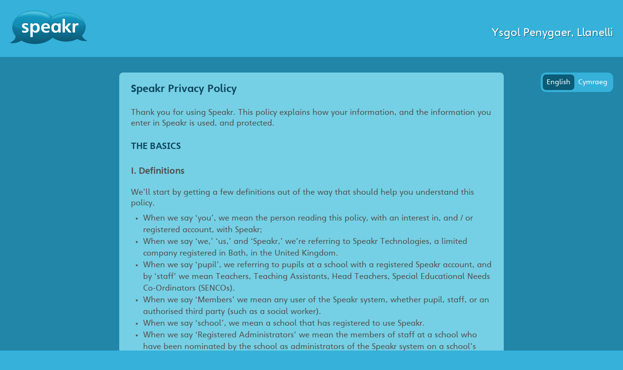

--- FILE ---
content_type: text/html; charset=utf-8
request_url: https://6692190.speakr.co.uk/support/privacy
body_size: 5752
content:
<!DOCTYPE html>
<!-- paulirish.com/2008/conditional-stylesheets-vs-css-hacks-answer-neither/ -->
<!--[if lt IE 7 ]> <html class="ie ie6" lang="en"> <![endif]-->
<!--[if IE 7 ]> <html class="ie ie7" lang="en"> <![endif]-->
<!--[if IE 8 ]> <html class="ie ie8" lang="en"> <![endif]-->
<!--[if IE 9 ]> <html class="ie ie9" lang="en"> <![endif]-->
<!--[if (gt IE 9)|!(IE)]> <!--> <html lang="en"> <![endif]-->
<head>
<meta charset='utf-8'>
<meta content='width=device-width, initial-scale=1.0' name='viewport'>
<title>

Speakr
</title>
<link rel="stylesheet" href="/assets/auth-269479532b5e81d5d5fb26dd99abe1c04b70d8627b6d8bc29f09ebb8f3c22438.css" />
<script src="/assets/auth-694092be6589a99aa995c7617458441ed933efb781316767705e51eef8588987.js"></script>
<meta name="csrf-param" content="authenticity_token" />
<meta name="csrf-token" content="hUcTm1r9jM11-PBEZguhFvn_Yfk2haYdEEt7anReQg2u77tLOCyRQlSIy5_JkQe1MU5I5XagcxqPR30ln8-BIQ" />

<!--[if !IE]>
<!-->
<script>
  if (/*@cc_on!@*/false) {
      document.documentElement.className+=' ie ie10';
  }
</script>
<![endif]-->
</head>
<body class='context-login'>
<div class='site-wrapper'>
<div class='header-main no-navigation container-fluid'>
<a class='logo' href='#'>
<img src="/assets/logo-519b9ddd3a1f6eea6411833d9a07ad752b6aa3f2689dae15b3652ba954445879.png" />
</a>
<aside class='current-auth-school'>
Ysgol Penygaer, Llanelli
</aside>
<p></p>
</div>
<section class='container-fluid'>
<ul class='language-select pull-right'>
<li>
<a class="language-links active" href="/switch_locale?ignore_referer=false&amp;locale=en">English</a>
</li>
<li>
<a class="language-links " href="/switch_locale?ignore_referer=false&amp;locale=cy">Cymraeg</a>
</li>

</ul>
<div class='row-fluid'>
<div class='span8 centered'>
<div class='block text-block'>
<h1>Speakr Privacy Policy</h1>
<p>Thank you for using Speakr. This policy explains how your information, and the information you enter in Speakr is used, and protected.</p>
<h2>THE BASICS</h2>
<h3>1. Definitions</h3>
<p>We’ll start by getting a few definitions out of the way that should help you understand this policy.</p>
<ul>
<li>When we say ‘you’, we mean the person reading this policy, with an interest in, and / or registered account, with Speakr;</li>
<li>When we say ‘we,’ ‘us,’ and ‘Speakr,’ we’re referring to Speakr Technologies, a limited company registered in Bath, in the United Kingdom.</li>
<li>When we say ‘pupil’, we referring to pupils at a school with a registered Speakr account, and by ‘staff’ we mean Teachers, Teaching Assistants, Head Teachers, Special Educational Needs Co-Ordinators (SENCOs).</li>
<li>When we say ‘Members’ we mean any user of the Speakr system, whether pupil, staff, or an authorised third party (such as a social worker).</li>
<li>When we say ‘school’, we mean a school that has registered to use Speakr.</li>
<li>When we say ‘Registered Administrators’ we mean the members of staff at a school who have been nominated by the school as administrators of the Speakr system on a school’s behalf, or who have acted on the school’s behalf to set up the school’s Speakr access.</li>
</ul>
<p>We provide an online platform that make it easy for pupils to articulate how they feel at school, and help staff to see which pupils need a little help (the ‘Services’). We offer the Services on our website http://speakr.co.uk. In the course of providing the Services, we may collect Personal Information, which means information about staff at a school - derived from email addresses registered with Speakr, but we never collect or share personally identifiable information about pupils. Schools may share personally identifiable details about their pupils, subject to, and in order to comply with, their own policies.</p>
<h3>2. Changes</h3>
<p>If there are any changes to this Privacy Policy, we’ll post them on the Website and send them to the last email address you gave us. Any changes will be effective as of the date we post on the Website or send the email (or whichever date is later). You may object to any changes within 20 days after they’re posted on our Website or sent to you, in which case none of the proposed changes will be effective with respect to information that we’ve already collected from you, but will apply only to information we collect in the future. We won't treat information of any open account differently from any other open account. If you object to changes in our Privacy Policy, we’ll have to terminate your account. That said, if we ever changed our Privacy Policy to expand our rights to use or disclose Personal Information for marketing purposes, you‘d be able to opt out without termination.</p>
<h3>3. Effective Date</h3>
<p>This Privacy Policy is effective with respect to any data that we’ve collected, or collect, about and/or from you, from the date your school signed up to the Speakr service.</p>
<h3>4. Questions</h3>
<p>If you have any questions or comments, please use our contact form to get in touch. You may also contact us by postal mail at:</p>
<p>
Speakr Technologies Ltd<br />
Privacy Department<br />
Carpenter House<br />
Broad Quay<br />
Bath<br />
BA1 1UD
</p>
<h2>YOUR INFORMATION</h2>
<h3>5. Information we collect</h3>
<ol>
<li><strong>Information You Provide to Us:</strong> When a member of school staff registers a school to use the Services, communicate with our customer service team, send us an email, or post on our blog, you’re giving us information that we collect. That information may include your IP address, name, physical address, email address, phone number, billing details, and other details like gender, occupation, and other demographic information. By giving us this information, you consent to your information being collected, used, disclosed, and stored by us, only as described in our Privacy Policy and; following the launch of the paid Speakr service in September 2013 – in our Terms of Use.</li>
<li><strong>School / Class / Group Information:</strong> When you add a School, Class, or Group, we have knowledge of this.</li>
<li><strong>Pupil and Staff Information:</strong> We have theoretical access to the names and Speakr entries of Pupils, and interactions between Staff and Pupils – these are secured behind layers of physical and technical protection, and encrypted both on our servers and in transit between our servers and the school’s system. We promise never to access this data unless to diagnose and resolve a technical fault, and will never share it unless specifically requested by the school, the pupil or staff member who entered it, or by formal legal request in the relevant legal jurisdiction.</li>
<li><strong>Information from your Use of the Service:</strong> We may get information about how and when Pupils and Staff use the Services. This information may include IP address, time, date, browser used, and actions taken by Pupils and Staff within the application.</li>
<li><strong>Cookies:</strong> Cookies are strings of code that tell a website owner when you use the website, your browser type and version, operating system, and other similar information. We use third party services (such as Google Analytics) to gather anonymised data about the usage of Speakr services (browser details – like the version of Internet Explorer, Safari, Chrome, or Firefox used – are particularly important to help us ensure that we’re offering the best experience across as many browser types as possible). You may turn off cookies that have been placed on your computer by following the instructions on your browser, but if you block our cookies, it may be more difficult (and maybe impossible) to use the Services.</li>
<li><strong>Information from Other Sources:</strong> We may get more information about Staff (but never Pupils), like name, age, and participation in social media websites, by searching the Internet or querying third parties (we refer to that information as Supplemental Information). We only collect data that’s publicly available or provided by a third party according to its terms of use.</li>
</ol>
<h3>6. Use and Disclosure of your Personal Information</h3>
<p>We may use and disclose your Personal Information only as follows:</p>
<ol>
<li>To promote use of our Services. For example, if you leave your Personal Information when you visit our Website and don’t sign up for any of the Services, we may send you an email asking whether you want to sign up.</li>
<li>To bill and collect money owed to us. However, in the pilot period (scheduled to last until the start of the 2013-14 academic year, Speakr is offered free of charge to participating schools.</li>
<li>To send System Alert Messages. For example, we may let the Registered Administrators know about temporary or permanent changes to our Services, like planned outages, new features, version updates, releases, abuse warnings, and changes to our Privacy Policy.</li>
<li>To enforce compliance with applicable law. This may include developing tools and algorithms that help us prevent violations.</li>
<li>To provide customer support.</li>
<li>To protect the rights and safety of our Members and third parties, as well as our own.</li>
<li>To meet legal requirements like complying with court orders and valid subpoenas.</li>
<li>To provide information to representatives and advisors, like attorneys and accountants, to help us comply with legal, accounting, or security requirements.</li>
<li>To prosecute and defend a legal case or similar proceeding.</li>
<li>To support and improve the Services we offer. This will be done only when information is entered onto our marketing website: http://speakr.co.uk (never within the secure Speakr application itself), or when volunteered by Members.</li>
<li>To communicate with Registered Administrators about their account for information, not promotional, reasons.</li>
<li>To transfer Member information in the case of a sale, merger, consolidation, or acquisition. In that event, any acquirer will be subject to our obligations under this Privacy Policy.</li>
</ol>
<h3>7. Public Information and Third Parties</h3>
<ol>
<li><strong>Blog</strong>. We have public blogs on our Website. Any information a Member includes in a comment on our blog may be read, collected, and used by anyone. If your Personal Information appears on our blogs and you’d like it to be removed, contact us here. If we’re not able to remove your information, we’ll let you know why.</li>
<li><strong>Social Media Widgets</strong>. Our Websites include social media features, like the Twitter follow button. These features may collect information about your IP address and which page you’re visiting on our site, and they may set a cookie to make sure the feature functions properly. Social media features and widgets are either hosted by a third party or hosted directly on our site. Your interactions with those features are governed by the privacy policies of the companies that provide them.</li>
<li><strong>Links to Third-Party Sites</strong>. Our Websites include links to other websites, whose privacy practices may be different from Speakr’s. If you submit Personal Information to any of those sites, your information is governed by their privacy policies. We encourage you to carefully read the privacy policy of any Website you visit.</li>
</ol>
<h2>SECURITY</h2>
<h3>8. Notice of Breach of Security</h3>
<p>Despite every effort to ensure that our systems are as secure as possible, nobody is safe from hackers. If a security breach causes an unauthorised intrusion into our system that materially affects a School, Staff, Pupils, or other Members then Speakr will notify the Registered Administrators as soon as possible and later report the action we took in response.</p>
<h3>9. Safeguarding Your Information</h3>
<p>Speakr is hosted on infrastructure provided by Amazon Web Services.</p>
<p>Speakr uses up to 256 bit Secure Sockets Layer (SSL) session encryption provided by Thawte to secure electronic traffic between Speakr’s systems and school systems over the Internet.</p>
<p>Speakr accounts require a username and password to log in. Members must keep usernames and passwords secure, and never disclose them to a third party. Because the information contained in each School’s Speakr account is so sensitive, account passwords are encrypted, which means we can’t see your passwords. We can’t resend forgotten passwords either. We’ll only reset them.</p>
<h2>COMPLIANCE</h2>
<h3>10. Registration with the Information Commissioner’s Office (ICO)</h3>
<p>Speakr is registered with the Information Commissioner’s Office in the UK as a Data Controller. This carries a legal responsibility to comply with the principles of the Data Protection Act 1998 in the United Kingdom under the pan-European Data Protection Initiative 1995 (Directive 95/46/EC).</p>
<h3>11. Accuracy of Data, Transparency, and Choice</h3>
<p>We do our best to keep the data we hold accurate and up to date, to the extent that our Members provide us with the information we need to do that. If key data changes (like a new email address for Registered Administrators), then the relevant Members are responsible for notifying us of those changes, though the Speakr system.</p>
<p>We only store data about our users for as long as it’s reasonably required to fulfill the purposes that gave us the right to access it in the first place. We keep some anonymised data (data that does not have any associated names or text entries by which Pupils of Staff members could be identified) indefinitely, in order to improve usage of Speakr, assist in academic research into child wellbeing, and for other reasons explained in this policy.</p>
<p>We’ll give Members access to any Personal Information about them that we hold within 30 days of any request for that information you make by emailing admin@speakr.co.uk. Unless it’s prohibited by law, we’ll remove any Personal Information about a Member from our servers at that Member’s request.</p>
</div>
</div>
</div>

</section>
</div>
</body>
<script>
  (function(i,s,o,g,r,a,m){i['GoogleAnalyticsObject']=r;i[r]=i[r]||function(){
  (i[r].q=i[r].q||[]).push(arguments)},i[r].l=1*new Date();a=s.createElement(o),
  m=s.getElementsByTagName(o)[0];a.async=1;a.src=g;m.parentNode.insertBefore(a,m)
  })(window,document,'script','//www.google-analytics.com/analytics.js','ga');
  
  ga('create', 'UA-43468078-1', 'speakr.co.uk');
  ga('send', 'pageview');
</script>


--- FILE ---
content_type: text/css
request_url: https://6692190.speakr.co.uk/assets/auth-269479532b5e81d5d5fb26dd99abe1c04b70d8627b6d8bc29f09ebb8f3c22438.css
body_size: 10330
content:
.badge{font-size:10.998px;font-weight:bold;line-height:14px;color:#ffffff;text-shadow:0 -1px 0 rgba(0,0,0,0.25);white-space:nowrap;vertical-align:baseline;background-color:#999999;font-family:arial, sans-serif;padding:1px 9px 2px;-webkit-border-radius:9px;-moz-border-radius:9px;border-radius:9px}a.badge:hover{color:#ffffff;text-decoration:none;cursor:pointer}.badge-important{background-color:#b94a48}.badge-important[href]{background-color:#953b39}.btn{display:inline-block;*display:inline;padding:4px 10px 4px;margin-bottom:0;*margin-left:.3em;font-size:13px;line-height:18px;*line-height:20px;text-align:center;vertical-align:middle;cursor:pointer;background-repeat:repeat-x;border-color:rgba(0,0,0,0.1) rgba(0,0,0,0.1) rgba(0,0,0,0.25);border-color:#e6e6e6 #e6e6e6 #bfbfbf;border-bottom-color:#b3b3b3;*zoom:1;padding:0.8em 1em 0.5em 1em;line-height:1.3em;border-radius:0.7em;font-size:1.1em;margin:0.5em 0;box-shadow:inset 0px 3px 7px 0px rgba(255,255,255,0.3),0px 1px 2px rgba(0,0,0,0.3);color:#fff;text-shadow:0px -1px 0px rgba(0,0,0,0.35);border:none}.ie .btn{padding-top:0.6em;padding-bottom:0.6em}.btn:link,.btn:hover,.btn:focus,.btn:active{text-decoration:none;color:#fff}.btn.disabled,.btn[disabled]{background-color:#e6e6e6;*background-color:#d9d9d9}.btn:first-child{*margin-left:0}.btn.disabled,.btn[disabled]{cursor:default;background-color:#e6e6e6;background-image:none;opacity:0.65;filter:alpha(opacity=65);-webkit-box-shadow:none;-moz-box-shadow:none;box-shadow:none}button.btn,input.btn[type="submit"]{*padding-top:2px;*padding-bottom:2px}button.btn::-moz-focus-inner,input.btn[type="submit"]::-moz-focus-inner{padding:0;border:0}.btn-large{margin-bottom:1em;font-size:1.2em;line-height:1.5em}.btn-small{font-size:0.9em;line-height:1.2em}.btn i{margin-left:0.25em;margin-top:-2px;margin-right:3px}.btn-positive{background-color:#4e9d05;border:1px solid #367200;-webkit-box-shadow:inset inset 0em 0.15em 0.6em 0.2em rgba(143,216,79,0.5),inset 0em -0.15em 0.6em 0.2em rgba(36,81,1,0.5);box-shadow:inset 0em 0.15em 0.6em 0.2em rgba(143,216,79,0.5),inset 0em -0.15em 0.6em 0.2em rgba(36,81,1,0.5)}.btn-positive:hover,.btn-positive:focus{background-color:#4a9706}.btn-positive:active{-webkit-box-shadow:inset 0em 0.15em 0.6em 0.2em rgba(36,81,1,0.5),inset 0em -0.15em 0.6em 0.2em rgba(143,216,79,0.5);box-shadow:inset 0em 0.15em 0.6em 0.2em rgba(36,81,1,0.5),inset 0em -0.15em 0.6em 0.2em rgba(143,216,79,0.5)}.btn-negative{background-color:#c03b3c;border:1px solid #80131d;-webkit-box-shadow:inset inset 0em 0.15em 0.6em 0.2em rgba(233,115,118,0.5),inset 0em -0.15em 0.6em 0.2em rgba(102,14,23,0.5);box-shadow:inset 0em 0.15em 0.6em 0.2em rgba(233,115,118,0.5),inset 0em -0.15em 0.6em 0.2em rgba(102,14,23,0.5)}.btn-negative:hover,.btn-negative:focus{background-color:#b93739}.btn-negative:active{-webkit-box-shadow:inset 0em 0.15em 0.6em 0.2em rgba(102,14,23,0.5),inset 0em -0.15em 0.6em 0.2em rgba(233,115,118,0.5);box-shadow:inset 0em 0.15em 0.6em 0.2em rgba(102,14,23,0.5),inset 0em -0.15em 0.6em 0.2em rgba(233,115,118,0.5)}.btn-info{background-color:#005d75;border:1px solid #004051;-webkit-box-shadow:inset inset 0em 0.15em 0.6em 0.2em rgba(70,155,176,0.5),inset 0em -0.15em 0.6em 0.2em rgba(0,54,70,0.5);box-shadow:inset 0em 0.15em 0.6em 0.2em rgba(70,155,176,0.5),inset 0em -0.15em 0.6em 0.2em rgba(0,54,70,0.5)}.btn-flat,a.btn-flat{box-shadow:none;text-shadow:none;border:none;background:#0a5c77;padding:0.4em 0.7em 0.1em 0.7em}.btn-flat:hover{background:#2186a8}a.btn-flat span{text-decoration:underline}a.btn-flat.btn-positive{background-color:#4e9d05}a.btn-flat.btn-positive:hover{background-color:#4a9706;color:white}.btn-login{background-image:url(/assets/icons/icon-white-door-7145d82356589f4d05ff9bb4e72d8ceb8af8aca3d077ad1e8b871720173b7145.png);background-repeat:no-repeat;background-position:90% center;padding-right:60px}.btn-logout{background-image:url(/assets/icons/icon-white-door-exit-7df34bf199531446a7d69a0e12dbcabd2ee427784a3239801179ab9d70ac4ba5.png);background-repeat:no-repeat;background-position:90% center;padding-right:60px}.btn-continue{background-image:url(/assets/icons/icon-white-arrow-right-746b269dc914849c98148c5f8470524a2f1460e1a1cedb323cabba470d8dc1d9.png);background-repeat:no-repeat;background-position:95% center;padding-right:60px}.btn-tick{background-image:url(/assets/icons/icon-white-tick-6b4c00f5984c695e3f8ea3300885a94e82943622923d6a70d5345117cade21d1.png);background-repeat:no-repeat;background-position:95% center;padding-right:60px}.btn-plus{background-image:url(/assets/icons/icon-white-plus-32b79943418994edfb4ba58c2ae31c682c6ec28dae8bcc0012043d1abf2cfb91.png);background-repeat:no-repeat;background-position:95% center;padding-right:50px}.btn-large.btn-tick{background-position:92% center}.btn-nudge{background-image:url(/assets/icons/icon-white-nudge-3214ae02f3a022d6a74cd71bd3a6d0e4b5880ee52e9de3c92ba549ad77eeaa98.png);background-repeat:no-repeat;background-position:90% center;padding-right:50px}.upload-picture h2{margin-bottom:0.5em}.upload-picture .module-change-avatar{margin-bottom:0}.upload-picture .avatar{border:8px solid #7fcfe7;margin:0 auto 1em auto;width:120px;height:120px;display:block}.upload-picture input{text-align:center}.upload-picture .btn-upload{display:block;margin:1em auto 0 auto}.upload-picture .skip-upload{text-align:center}.upload-picture .skip-upload a{color:#fff}.upload-picture .file-upload{position:relative}.upload-picture .file-upload .real-file,.upload-picture .file-upload .fake-text{display:block;float:left;width:55%;border-radius:0.7em 0 0 0.7em;font-size:16px;line-height:16px;padding:5px 3px 5px 10px;height:52px;-webkit-box-sizing:border-box;-moz-box-sizing:border-box;-ms-box-sizing:border-box;box-sizing:border-box;border:1px solid #444;border-right:none;box-shadow:none;text-align:left;margin:0}.upload-picture .file-upload .real-file{height:52px;width:100%;background-color:white;border-radius:0.7em;margin-bottom:1em;text-align:center}.upload-picture .file-upload .fake-file{height:52px;width:100%}.upload-picture .file-upload .fake-button{display:block;float:left;width:38%;margin:0;margin-left:-0.7em;border-radius:0.7em;font-size:16px;line-height:16px;padding:5px 5px;height:52px;-webkit-box-sizing:border-box;-moz-box-sizing:border-box;-ms-box-sizing:border-box;box-sizing:border-box}.upload-picture .file-upload.field_with_errors{padding-top:1em}.upload-picture .file-upload.field_with_errors .fake-file{top:1em}.upload-picture .file-upload.field_with_errors .btn{border:1px solid #367200}.upload-picture .file-upload.no-js .real-file{display:block}.upload-picture .file-upload.no-js .fake-file{display:none}.upload-picture .file-upload.js .real-file{display:none}.upload-picture .file-upload.js .fake-file{display:block}@media screen and (max-width: 540px){.upload-picture h2{line-height:1.2em}.upload-picture .file-upload .fake-text{width:50%}.upload-picture .file-upload .fake-button{width:43%}}.cancel-password{color:#fff;margin-top:1.6em;display:inline-block;text-decoration:underline}.emotion-chart{margin-left:0}.emotion-chart li{padding-top:6px;padding-bottom:0;padding-left:40px;list-style-type:none;position:relative;margin-bottom:0.5em}.emotion-chart .face{position:absolute;top:6px;left:0}.emotion-chart .bar{position:relative;height:34px;display:inline-block;vertical-align:middle;max-width:82%;margin-right:2%}@media screen and (max-width: 767px){.emotion-chart .bar{max-width:80%}}.emotion-chart p{display:block;position:relative;background-position:bottom;text-indent:-9999px;border-radius:0 0.7em 0.7em 0;height:34px;width:100%}.emotion-chart strong{display:inline-block}.emotion-chart .positive p{background:#3f9d32}.emotion-chart .positive strong{color:#3f9d32}.emotion-chart .neutral p{background:#FEDF5E}.emotion-chart .neutral strong{color:#2E2E2F}.emotion-chart .negative p{background:#bf3839}.emotion-chart .negative strong{color:#bf3839}p.emotion-chart-empty{padding:1em;margin:0;text-align:center;font-size:1.2em}.module-emotion-history{background-color:#fff;-moz-box-shadow:0px 3px 6px rgba(0,0,0,0.1);-o-box-shadow:0px 3px 6px rgba(0,0,0,0.1);-webkit-box-shadow:0px 3px 6px rgba(0,0,0,0.1);-ms-box-shadow:0px 3px 6px rgba(0,0,0,0.1);box-shadow:0px 3px 6px rgba(0,0,0,0.1);font-size:1.2em;color:#53524f;-webkit-border-radius:0.5em;-moz-border-radius:0.5em;border-radius:0.5em}.module-emotion-history ol{margin:0}.module-emotion-history li{list-style-type:none;padding:0.5em 1em;word-wrap:break-word;position:relative}.module-emotion-history li:first-child{border-radius:0.5em 0.5em 0 0}.module-emotion-history li:last-child{border-radius:0 0 0.5em 0.5em}.module-emotion-history li:nth-child(2n){background-color:#e8f7ff}.module-emotion-history .message-emotion{position:absolute;top:0.5em;left:1em}.module-emotion-history .message-description,.module-emotion-history .message-date{margin-left:90px;display:inline-block}.module-emotion-history .message-date{display:block;clear:both;font-size:0.85em;padding:0.3em 0 0.2em;color:#999}.module-emotion-history .see-more{height:4em}.module-emotion-history .no-feelings p{padding:1em;margin:0;text-align:center}.error-message,.alert-message,.success-message{width:100%;padding:0.5em 1em;font-size:1em;margin-bottom:1em;text-align:center;-webkit-box-sizing:border-box;-moz-box-sizing:border-box;-ms-box-sizing:border-box;box-sizing:border-box}.error-message.with-icon,.alert-message.with-icon,.success-message.with-icon{background-repeat:no-repeat;background-position:15px 0.5em;padding:1em 1em 1em 70px;text-align:left}.error-message.top-bar,.alert-message.top-bar,.success-message.top-bar{text-align:center;padding:0.5em 0}.error-message p,.alert-message p,.success-message p{margin:0}.error-message{border:1px solid #c6343b;background:#fc827a;color:#80131d}.error-message.with-icon{background-image:url(/assets/icons/icon-red-error-3d1b91f0bf8e37a8a3f7a701bffe9038afac3099b3677a782af1d0874cd5b4c9.png)}.alert-message{border:1px solid #e9b959;background:#ffdf74;color:#99461e}.alert-message.with-icon{background-image:url(/assets/icons/icon-orange-error-8953998d9221e3ded582c1f58ac6fc4a1b0794101d8ebd5b05300ed8e4dbe48a.png)}.success-message{background-color:#9ece71;border:1px solid #367200;color:#367200}.module-faq ul{list-style-type:none;list-style-position:inside;color:#53524f}.module-faq .faq-questions{font-size:1.2em;margin-bottom:30px;padding-top:20px}.module-faq .faq-questions li{padding:4px 0}.module-faq .faq-answers{padding-top:30px;border-top:1px dotted #35b1da}.module-faq .faq-answers li{margin-bottom:25px}.faq-videos .video-row{margin-top:20px}.faq-videos h2{margin-top:10px}.faq-videos h5{margin-top:8px;font-size:16px;font-weight:bold}.faq-videos .video{margin-bottom:20px}.flagged,.flag{background-image:url(/assets/icons/sprite-flag-a57ec287463d6cd5bacd971cddebf2ad4a9d9449658117ecc4fd0feea0d627e8.png);background-position:center -45px;background-repeat:no-repeat;display:inline-block;text-indent:-9999px;vertical-align:middle}.flagged{background-position:center 7px}.flag{width:42px;height:42px;padding:0}@font-face{font-family:'Heinemann';font-weight:normal;font-style:normal;src:url("https://s3-eu-west-1.amazonaws.com/speakr-fonts/heinemann/22ABB0_0_0.eot");src:url("https://s3-eu-west-1.amazonaws.com/speakr-fonts/heinemann/22ABB0_0_0.eot?#iefix") format("embedded-opentype"),url("https://s3-eu-west-1.amazonaws.com/speakr-fonts/heinemann/22ABB0_0_0.woff") format("woff"),url("https://s3-eu-west-1.amazonaws.com/speakr-fonts/heinemann/22ABB0_0_0.ttf") format("truetype"),url("https://s3-eu-west-1.amazonaws.com/speakr-fonts/heinemann/22ABB0_0_0.svg#wf") format("svg"),url("https://s3-eu-west-1.amazonaws.com/speakr-fonts/heinemann//22ABB0_0_0.svgz#wf") format("svg")}@font-face{font-family:'Heinemann';font-weight:bold;font-style:normal;src:url("https://s3-eu-west-1.amazonaws.com/speakr-fonts/heinemann/22ABB0_1_0.eot");src:url("https://s3-eu-west-1.amazonaws.com/speakr-fonts/heinemann/22ABB0_1_0.eot?#iefix") format("embedded-opentype"),url("https://s3-eu-west-1.amazonaws.com/speakr-fonts/heinemann/22ABB0_1_0.woff") format("woff"),url("https://s3-eu-west-1.amazonaws.com/speakr-fonts/heinemann/22ABB0_1_0.ttf") format("truetype"),url("https://s3-eu-west-1.amazonaws.com/speakr-fonts/heinemann/22ABB0_1_0.svg#wf") format("svg"),url("https://s3-eu-west-1.amazonaws.com/speakr-fonts/heinemann//22ABB0_1_0.svgz#wf") format("svg")}@font-face{font-family:'Heinemann';font-weight:normal;font-style:italic;src:url("https://s3-eu-west-1.amazonaws.com/speakr-fonts/heinemann/22ABB0_2_0.eot");src:url("https://s3-eu-west-1.amazonaws.com/speakr-fonts/heinemann/22ABB0_2_0.eot?#iefix") format("embedded-opentype"),url("https://s3-eu-west-1.amazonaws.com/speakr-fonts/heinemann/22ABB0_2_0.woff") format("woff"),url("https://s3-eu-west-1.amazonaws.com/speakr-fonts/heinemann/22ABB0_2_0.ttf") format("truetype"),url("https://s3-eu-west-1.amazonaws.com/speakr-fonts/heinemann/22ABB0_2_0.svg#wf") format("svg"),url("https://s3-eu-west-1.amazonaws.com/speakr-fonts/heinemann//22ABB0_2_0.svgz#wf") format("svg")}@font-face{font-family:'Heinemann-Bold';src:url("https://s3-eu-west-1.amazonaws.com/speakr-fonts/heinemann/22ABB0_3_0.eot");src:url("https://s3-eu-west-1.amazonaws.com/speakr-fonts/heinemann/22ABB0_3_0.eot?#iefix") format("embedded-opentype"),url("https://s3-eu-west-1.amazonaws.com/speakr-fonts/heinemann/22ABB0_3_0.woff") format("woff"),url("https://s3-eu-west-1.amazonaws.com/speakr-fonts/heinemann/22ABB0_3_0.ttf") format("truetype"),url("https://s3-eu-west-1.amazonaws.com/speakr-fonts/heinemann/22ABB0_3_0.svg#wf") format("svg"),url("https://s3-eu-west-1.amazonaws.com/speakr-fonts/heinemann//22ABB0_3_0.svgz#wf") format("svg")}@font-face{font-family:'Heinemann-BlackItalic';src:url("https://s3-eu-west-1.amazonaws.com/speakr-fonts/heinemann/22ABB0_4_0.eot");src:url("https://s3-eu-west-1.amazonaws.com/speakr-fonts/heinemann/22ABB0_4_0.eot?#iefix") format("embedded-opentype"),url("https://s3-eu-west-1.amazonaws.com/speakr-fonts/heinemann/22ABB0_4_0.woff") format("woff"),url("https://s3-eu-west-1.amazonaws.com/speakr-fonts/heinemann/22ABB0_4_0.ttf") format("truetype"),url("https://s3-eu-west-1.amazonaws.com/speakr-fonts/heinemann/22ABB0_4_0.svg#wf") format("svg"),url("https://s3-eu-west-1.amazonaws.com/speakr-fonts/heinemann//22ABB0_4_0.svgz#wf") format("svg")}@font-face{font-family:'Heinemann';font-weight:bold;font-style:italic;src:url("https://s3-eu-west-1.amazonaws.com/speakr-fonts/heinemann/22ABB0_5_0.eot");src:url("https://s3-eu-west-1.amazonaws.com/speakr-fonts/heinemann/22ABB0_5_0.eot?#iefix") format("embedded-opentype"),url("https://s3-eu-west-1.amazonaws.com/speakr-fonts/heinemann/22ABB0_5_0.woff") format("woff"),url("https://s3-eu-west-1.amazonaws.com/speakr-fonts/heinemann/22ABB0_5_0.ttf") format("truetype"),url("https://s3-eu-west-1.amazonaws.com/speakr-fonts/heinemann/22ABB0_5_0.svg#wf") format("svg"),url("https://s3-eu-west-1.amazonaws.com/speakr-fonts/heinemann//22ABB0_5_0.svgz#wf") format("svg")}label,input,button,select,textarea{font-size:13px;font-weight:normal;line-height:18px;margin:0;font-size:100%;vertical-align:middle;outline:none}input,textarea,select{display:inline-block;width:210px;height:18px;padding:4px;margin-bottom:9px;font-size:13px;line-height:18px;color:#555555;background-color:#ffffff;border:1px solid #cccccc;-webkit-border-radius:3px;-moz-border-radius:3px;border-radius:3px}label{display:block;margin-bottom:5px;font-size:1em}form{margin:0 0 18px}fieldset{padding:0;margin:0;border:0}legend{display:block;width:100%;padding:0;margin-bottom:27px;font-size:19.5px;line-height:36px;color:#333333;border:0;border-bottom:1px solid #eee}button,input{*overflow:visible;line-height:normal}button::-moz-focus-inner,input::-moz-focus-inner{padding:0;border:0}button,input[type="button"],input[type="reset"],input[type="submit"]{cursor:pointer;-webkit-appearance:button}select{width:220px;background-color:#ffffff}select[multiple],select[size]{height:auto}input[type="search"]{-webkit-box-sizing:content-box;-moz-box-sizing:content-box;box-sizing:content-box;-webkit-appearance:textfield}input[type="search"]::-webkit-search-decoration,input[type="search"]::-webkit-search-cancel-button{-webkit-appearance:none}input[type="image"],input[type="checkbox"],input[type="radio"]{width:auto;height:auto;padding:0;margin:3px 0;*margin-top:0;-webkit-border-radius:0;-moz-border-radius:0;border-radius:0;line-height:normal;cursor:pointer;background-color:transparent;border:0 \9}input[type="button"],input[type="reset"],input[type="submit"]{width:auto;height:auto}input[type="image"]{border:0}input[type="file"]{width:auto;padding:initial;line-height:initial;background-color:#ffffff;background-color:initial;border:initial;-webkit-box-shadow:none;-moz-box-shadow:none;box-shadow:none}select,input[type="file"]{height:28px;*margin-top:4px;line-height:28px}input[type="file"]{line-height:18px \9}input[type="image"]{-webkit-box-shadow:none;-moz-box-shadow:none;box-shadow:none}input[type="hidden"]{display:none}label input,label textarea,label select{display:block}textarea{height:auto;overflow:auto;vertical-align:top;max-width:100%}.radio,.checkbox{min-height:18px;padding-left:18px}.radio input[type="radio"],.checkbox input[type="checkbox"]{float:left;margin-left:-18px}.radio.inline,.checkbox.inline{display:inline-block;padding-top:5px;margin-bottom:0;vertical-align:middle}.radio.inline+.radio.inline,.checkbox.inline+.checkbox.inline{margin-left:10px}input,textarea{-webkit-box-shadow:inset 0 1px 1px rgba(0,0,0,0.075);-moz-box-shadow:inset 0 1px 1px rgba(0,0,0,0.075);box-shadow:inset 0 1px 1px rgba(0,0,0,0.075);-webkit-transition:border linear 0.2s, box-shadow linear 0.2s;-moz-transition:border linear 0.2s, box-shadow linear 0.2s;-ms-transition:border linear 0.2s, box-shadow linear 0.2s;-o-transition:border linear 0.2s, box-shadow linear 0.2s;transition:border linear 0.2s, box-shadow linear 0.2s}input:focus,textarea:focus{border-color:rgba(82,168,236,0.8);outline:0;outline:thin dotted \9;-webkit-box-shadow:inset 0 1px 1px rgba(0,0,0,0.075),0 0 8px rgba(82,168,236,0.6);-moz-box-shadow:inset 0 1px 1px rgba(0,0,0,0.075),0 0 8px rgba(82,168,236,0.6);box-shadow:inset 0 1px 1px rgba(0,0,0,0.075),0 0 8px rgba(82,168,236,0.6)}input[type="file"]:focus,input[type="radio"]:focus,input[type="checkbox"]:focus,select:focus{outline:thin dotted #333;outline:5px auto -webkit-focus-ring-color;outline-offset:-2px;-webkit-box-shadow:none;-moz-box-shadow:none;box-shadow:none}input[class*="span"],select[class*="span"],textarea[class*="span"],.uneditable-input[class*="span"],.row-fluid input[class*="span"],.row-fluid select[class*="span"],.row-fluid textarea[class*="span"],.row-fluid .uneditable-input[class*="span"]{float:none;margin-left:0}input,textarea{margin-left:0}input[disabled],select[disabled],textarea[disabled],input[readonly],select[readonly],textarea[readonly]{cursor:not-allowed;background-color:#eeeeee;border-color:#ddd}input[type="radio"][disabled],input[type="checkbox"][disabled],input[type="radio"][readonly],input[type="checkbox"][readonly]{background-color:transparent}input:focus:required:invalid,textarea:focus:required:invalid,select:focus:required:invalid{color:#b94a48;border-color:#ee5f5b}input:focus:required:invalid:focus,textarea:focus:required:invalid:focus,select:focus:required:invalid:focus{border-color:#e9322d;-webkit-box-shadow:0 0 6px #f8b9b7;-moz-box-shadow:0 0 6px #f8b9b7;box-shadow:0 0 6px #f8b9b7}:-moz-placeholder{color:#888 !important}::-moz-placeholder{color:#888 !important}::-webkit-input-placeholder{color:#888 !important}:-ms-input-placeholder{color:#888 !important}input.text-placeholder[type="text"]{color:#888 !important}input[type="text"]{min-height:40px;margin-bottom:1.5em}input[type="text"]{color:#53524f}.pull-right{float:right}.pull-left{float:left}.row-fluid{width:100%;max-width:1200px;margin:0 auto;zoom:1;position:relative}.row-fluid.force_narrow{max-width:767px}.row-fluid:before,.row-fluid:after{display:table;content:""}.row-fluid [class*=span]{display:block;float:left;width:100%;min-height:28px;margin-bottom:1.5em;margin-left:2.0744680846383%;-webkit-box-sizing:border-box;-moz-box-sizing:border-box;-ms-box-sizing:border-box;box-sizing:border-box}.row-fluid [class*=span]:first-child{margin-left:0}.row-fluid .no-margin[class*=span]{margin-bottom:0}.row-fluid .centered[class*=span]{margin:0 auto !important;float:none}.row-fluid .span12{width:99.946808500638%}.row-fluid .span11{width:91.436170203638%}.row-fluid .span10{width:82.925531906638%}.row-fluid .span9{width:74.414893609638%}.row-fluid .span8{width:65.904255312638%}.row-fluid .span7{width:57.393617015638%}.row-fluid .span6{width:48.882978718638%}.row-fluid .span5{width:40.372340421638%}.row-fluid .span4{width:31.861702124638%}.row-fluid .span3{width:23.351063827638%}.row-fluid .span2{width:14.840425530638%}.row-fluid .span1{width:6.3297872336383%}.row-fluid:after,.clear{clear:both}.container-fluid{padding-right:20px;padding-left:20px;*zoom:1}.container-fluid:before,.container-fluid:after{display:table;content:""}.container-fluid:after{clear:both}.block{-moz-border-radius:0.5em;-webkit-border-radius:0.5em;-o-border-radius:0.5em;border-radius:0.5em;background-color:#75d0e5;padding:1em 1.5em;color:#53524f;background-repeat:repeat}.block h1{font-size:1.3em;line-height:1.5em;color:#0d455d;padding-top:0.2em}.block h2{font-size:1.1em;line-height:1.3em;color:#0d455d}.white-block{background:#fff}.white-block h1{color:#0a5c77}.centered-content-block{width:33%;margin:0 auto;max-width:400px;min-width:300px}@media screen and (max-width: 540px){.centered-content-block{width:100%;display:block;float:none;min-width:0;max-width:100%}.container-fluid{padding-left:5px;padding-right:5px}.hide-for-mobile{display:none !important}}@media screen and (max-width: 767px){.row-fluid [class*=span]{display:block !important;float:none;width:100% !important;margin-left:0px !important}.row-fluid .state-hidden[class*=span]{display:none !important}.hide-for-small{display:none !important}}.header-main{position:relative;margin-top:20px;color:#fff}.header-main a{color:#fff;position:relative}.header-main .logo{margin:0;width:160px;height:69px;display:inline-block}@media screen and (max-width: 767px){.header-main .logo{margin-bottom:2.5em}}@media screen and (max-width: 540px){.header-main .logo{display:block;margin:0 auto}}.header-main .row-fluid,.header-main .span12{margin-bottom:0}.header-main.no-navigation{margin-bottom:20px}.header-main .icon-logout{height:22px;width:22px;max-width:22px}.header-main .btn-flat{margin-top:.4em;font-size:0.9em;padding:.4em .5em .4em 1em}.ie .header-main .btn-flat{padding-bottom:0.1em !important}nav ol,nav ul,nav li{list-style-type:none;margin:0;padding:0}.current-user-account{position:absolute;top:0;right:0}.current-user-avatar{position:relative;float:right;margin-right:0px;width:110px;height:110px}.current-user-avatar img{box-sizing:border-box;width:110px;height:110px;border:5px solid #7fcfe7;z-index:1}.current-user-avatar span{display:none;position:absolute;z-index:2;top:50%;left:50%;transform:translate(-50%, -50%);font-size:14px;background:#0a5c77;text-align:center;padding:8px;color:#fff;line-height:1.3em;text-decoration:underline;border-radius:0.7em}.current-user-avatar:hover span{display:inline-block}.nav-account{float:right;margin-right:30px;text-align:right;font-size:0.9em;display:flex;gap:1rem;justify-content:flex-end;align-items:flex-end;flex-direction:row-reverse}.current-user-name{font-size:1.3em}.nav-account ul{margin-top:.3em}.nav-account ul.language-select{display:inline-flex;align-items:center;justify-content:flex-end;gap:.5rem;padding:0.25em;background-color:#2186a8;border-radius:0.7em}.nav-account ul.language-select li a{padding:5px 8px 3px 8px;font-size:0.9em;border-radius:0.5em;display:block}.nav-account ul.language-select li a:hover{background:#2186a8;text-decoration:underline;border-radius:0.5em;color:#fff}.active{background:#2186a8;padding:6px 10px 6px;border-radius:0.7em}.nav-account li:nth-of-type(2){clear:both}.nav-account a{text-decoration:none;margin:0}.nav-local{font-size:1em;clear:both;margin-top:1em}.nav-local li{float:left;margin-right:0.5em}.nav-local li a{padding:0.7em 1em 0.5em;background-color:#0a5c77;display:block;border-radius:0.5em 0.5em 0 0;text-decoration:none;color:#f8f8f8}.nav-local li a:hover,.nav-local a.current-page{background-color:#2186a8}@media screen and (max-width: 1222px){.nav-local li a{font-size:14px}.current-user-avatar,.current-user-avatar img{width:70px;box-sizing:border-box;height:70px}}@media screen and (max-width: 940px){.header-main{margin-top:4px}.header-main.no-navigation{margin-bottom:10px}.header-main .logo{margin-bottom:0.7em;height:60px;width:130px}.header-main .logo img{height:60px;width:130px}.nav-account{display:flex;gap:1rem;justify-content:flex-end;align-items:flex-end;flex-direction:row}.current-user-account{position:static;width:100%;min-height:80px}.current-user-avatar{margin-right:0;height:76px;width:76px}.current-user-avatar img{height:76px;width:76px;border-width:3px}.current-user-avatar:hover span{display:none}.nav-account{float:left;text-align:left;width:auto;margin-bottom:1em}.nav-local{margin-left:-5px;margin-right:-5px}.nav-local li{float:none;display:block;margin:0}.nav-local li a{display:block;border-radius:0;border-bottom:1px solid #066A84;padding-left:5px}.nav-local li a:hover,.nav-local li a.current-page{border-bottom-color:#2186a8}}@media screen and (max-width: 420px){.nav-account{display:block}.header-main .logo{margin-bottom:0.3em}}.help{position:relative;display:inline;cursor:help}.help-text{color:#3A87AD}.help-text,.comment{z-index:1;background-position:0 0;background-repeat:no-repeat;left:-103px;top:36px;color:#333;background-image:url(/assets/bg/comment-top-20d1a41a43759eb5e36ea1e2a7b764ac9814ed28d22bdce8c3ccb36ddd3a1b53.png);width:253px;position:absolute;font-size:0.9em;word-wrap:break-word;visibility:hidden}@media screen and (max-width: 540px){.help-text,.comment{left:0;right:0}}.help-text p,.comment ol,.module-progress .comment p,.flag-cell .comment p,.info-privacy:hover .comment div{background-image:url(/assets/bg/comment-bottom-b720c5027f2e13be6136e135d017546ca026d65e57ad982adbc16b86bb829e13.png);background-repeat:repeat-y;background-position:0 bottom;display:block;width:220px;padding:0 20px 5px;margin:36px 0 0 0}.help-text{top:15px;left:-115px}.help-text p{padding-top:3px;padding-bottom:15px}.comment li{list-style-type:none}.help:hover .help-text,.module-class-list td:hover .comment,.module-class-list .flag-cell:hover .comment{visibility:visible}.module-class-list td:hover .comment span{font-weight:bold}.info-privacy{position:relative}.info-privacy:hover .comment{visibility:visible;text-align:left}.info-privacy:hover .comment ul{margin-left:0}.info-privacy:hover .comment ul li{list-style-type:none}ul.language-select{display:inline-flex;justify-content:flex-end;gap:.5rem;padding:0.25em;background-color:#35b1da;border-radius:0.7em;list-style-type:none}li a.language-links{padding:5px 8px 3px 8px;font-size:0.9em;color:#fff;border-radius:0.5em;display:block}li a.language-links:hover{background:#2186a8;text-decoration:underline;border-radius:0.5em;color:#fff}.login-message-box{background:white;padding:16px;color:black;margin-top:-16px;margin-bottom:16px;border:3px solid #ee7}.login-message-box p:last-of-type{margin-bottom:0}.login-message-input{height:180px;max-width:650px}.message-compose-title h2{float:left}.message-compose-title .btn-flat:hover{background:#75D0E5;color:#0a5c77}.module-message-compose{background:#0a5c77;margin-left:-20px;margin-right:-20px;padding-top:30px}.module-message-compose .span_avatar{width:140px;margin:0;position:absolute;top:0;left:0}.module-message-compose .span_compose{margin-left:140px;width:auto;float:none}@media screen and (max-width: 540px){.module-message-compose{margin-left:-5px;margin-right:-5px}}.module-message-compose .avatar{width:100px;height:100px;border:5px solid #7fcfe7}.module-message-compose .message-compose-bubble{border-radius:10px;background-repeat:no-repeat;background-image:url(/assets/bg/comment-left-blue-b6be507c2db303f6cccb8b76d86d6ed192677ade9bc29bb1fcba472552086343.png);background-position:0 18px}.module-message-compose .message-compose-bubble-inner{background:#75D0E5;padding:25px;border-radius:10px;margin-left:10px;overflow:hidden}.module-message-compose .message-compose-bubble-inner h3{color:#0a5c77;margin-bottom:0.5em}.module-message-compose .message-compose-bubble-inner textarea{width:100%;-webkit-box-sizing:border-box;-moz-box-sizing:border-box;-ms-box-sizing:border-box;box-sizing:border-box;margin-bottom:1.5em;resize:none}.module-message-compose .message-compose-bubble-inner .btn{margin-bottom:0}.module-message-compose .message-recipient-list{list-style-type:none;margin:0;padding:0;list-style-position:inside}.module-message-compose .message-recipient-list.message-more-recipients{display:none}.module-message-compose .message-recipient-list input{position:absolute;left:-9999px}.module-message-compose .message-recipient{display:inline-block;background:#dcdcdc;border:2px solid #b2b2b2;border-radius:10px;padding:7px 60px 7px 12px;color:#555;margin-bottom:10px;min-width:32%;min-height:58px;vertical-align:middle;position:relative;-webkit-box-sizing:border-box;-moz-box-sizing:border-box;-ms-box-sizing:border-box;box-sizing:border-box;cursor:pointer}.module-message-compose .message-recipient .avatar{width:40px;height:40px;border:2px solid #b2b2b2;border-radius:4px;position:absolute;top:5px;right:6px}.module-message-compose .message-recipient span{-ms-word-break:break-all;word-break:break-all;word-break:break-word;-webkit-hyphens:auto;-moz-hyphens:auto;hyphens:auto}.module-message-compose .message-recipient em{display:block;font-size:0.9em}.module-message-compose .message-recipient label{margin-bottom:0;font-size:0.9em}.module-message-compose .message-recipient:hover,.module-message-compose .message-recipient.state-selected{background:#b6e3ba;border-color:#3e9d32;color:#116a2a}.module-message-compose .message-recipient:hover .avatar,.module-message-compose .message-recipient.state-selected .avatar{border-color:#3f9d32}.module-message-compose .message-choose-other-recipient{display:inline-block;vertical-align:text-top}.module-message-compose .message-choose-other-recipient .btn.state-selected{border-radius:0.7em 0.7em 0 0;padding-bottom:10px}.module-message-compose .message-choose-other-recipient .btn.state-selected:hover{background:#0a5c77}.module-message-compose .message-more-recipients{background:#0a5c77;border-radius:10px;padding:10px;margin-top:-5px;margin-bottom:1em}.module-message-compose .what-to-say{margin-top:1em}.module-message-compose .face-picker{clear:both;display:block;width:100%;margin:0;padding:0}.module-message-compose .face-picker label{width:85px;height:120px}.module-message-compose .face{display:inline-block;float:none;margin:0 0em 0.5em 0em;border-radius:1em;text-align:center;color:#0a5c77}.module-message-compose .face input{position:absolute;left:-9999px}.module-message-compose .face img{width:70px;height:70px;margin-top:0.5em}.module-message-compose .face span{display:block;margin-top:15px;font-size:1.1em;text-align:center;width:100%}.module-message-compose .face:hover,.module-message-compose .face.state-selected{-moz-border-radius:0.5em;-webkit-border-radius:0.5em;-o-border-radius:0.5em;border-radius:0.5em;cursor:pointer;background-color:#A3D9E7;background-color:rgba(255,255,255,0.8);color:#53524f}.module-message-compose textarea{max-width:100%;border:1px solid #09B2D6;margin-bottom:1em;background:url(/assets/bg/paper-lined-26-7b1fe7a9f900eabf4ef69a2fdc61113c62f0856795166627c119e5a7efadd2d7.png) repeat 0 0 scroll;font-size:16px;line-height:26px;color:#53524f;border-radius:0.5em;padding-left:0.6em;padding-right:0.6em;outline:none}.module-message-compose textarea:focus{box-shadow:0 0 9px rgba(255,255,255,0.9),0 0px 2px rgba(255,255,255,0.9);border:1px solid #fff}.module-message-compose .message-autocomplete input{padding:0.7em 0.5em 0.4em 0.5em;width:100%;font-size:1.3em;line-height:1.5em;color:#53524f;border-radius:0.5em;-webkit-box-sizing:border-box;-moz-box-sizing:border-box;-ms-box-sizing:border-box;box-sizing:border-box;box-shadow:none;margin-bottom:0;border:1px solid #09B2D6;min-height:2.5em;outline:none}.module-message-compose .message-autocomplete input:focus{box-shadow:0 0 9px rgba(255,255,255,0.9),0 0px 2px rgba(255,255,255,0.9);border:1px solid #fff}@media screen and (max-width: 767px){.module-message-compose .span_avatar{display:none !important}.module-message-compose .message-compose-bubble{background:none;margin-left:5px;margin-right:5px}.module-message-compose .message-compose-bubble-inner{margin-left:0}.module-message-compose .message-recipient{min-width:49%}}@media screen and (max-width: 540px){.module-message-compose .message-recipient{min-width:99%}.module-message-compose .face-picker{text-align:center}.module-message-compose .face-picker label{width:65px;height:110px}.module-message-compose .face-picker img{width:55px;height:55px}.module-message-compose .face-picker span{font-size:1em}.module-message-compose .btn-continue{width:100%}}.ie .module-message-compose .message-choose-other-recipient .btn{line-height:1}.ie .module-message-compose .message-autocomplete input{line-height:1}.ie8 .module-message-compose .message-autocomplete input{min-height:1}.ui-helper-hidden-accessible{display:none !important}.module-message-list{background:#0a5c77;margin-left:-20px;margin-right:-20px;padding:20px}@media screen and (max-width: 540px){.module-message-list{margin-left:-5px;margin-right:-5px;padding:20px 5px}}.module-message-list .message-row{position:relative;min-height:70px;padding-top:10px;padding-bottom:10px;margin-bottom:0;clear:both;overflow:hidden}.module-message-list .message-row .avatar{width:60px;height:60px;border:3px solid #7fcfe7}.module-message-list .message-row .avatar-student{position:absolute;top:10px;left:0px}.module-message-list .message-row .avatar-teacher{position:absolute;top:10px;right:0px}.module-message-list .message-row .new-message{position:absolute;right:15px;top:85px;text-transform:uppercase}.module-message-list .message-row .message-contents{margin-left:80px;margin-right:80px}.module-message-list .message-row .message-bubble{border-radius:10px;background-repeat:no-repeat}.module-message-list .message-row .message-bubble .message-bubble-inner{background:#fff;padding:15px;color:#666;border-radius:10px;position:relative}.module-message-list .message-row .message-bubble .message-bubble-inner .message-text{margin-bottom:0}.module-message-list .message-row .message-bubble .message-bubble-inner .message-text.with-emotion{margin-right:45px}.module-message-list .message-row .message-bubble .message-bubble-inner .message-text .message-emotion{position:absolute;top:10px;right:10px}.module-message-list .message-row .message-bubble .message-bubble-inner .message-reply{margin:0;text-align:right}.module-message-list .message-row .message-bubble .message-bubble-inner .message-reply a{margin-bottom:0}.module-message-list .message-row .message-bubble.message-sent{background-image:url(/assets/bg/comment-left-3b478bde71d3dc29d25c3338d1990796c2f354536d2ea50d99b087e490b5df69.png);background-position:0 12px}.module-message-list .message-row .message-bubble.message-sent .message-bubble-inner{margin-left:10px}.module-message-list .message-row .message-bubble.message-sent .message-bubble-inner .message-reply{text-align:left}.module-message-list .message-row .message-bubble.message-received{background-image:url(/assets/bg/comment-right-f51962e5e29eaad51da87cddce3fb9e6d351d32772763d0f2629fd7dddb126cb.png);background-position:100% 12px;float:right}.module-message-list .message-row .message-bubble.message-received .message-bubble-inner{margin-right:10px}.module-message-list .message-row .message-bubble.message-type-message{width:60%}.module-message-list .message-row .message-bubble.message-type-nudge{width:40%}.module-message-list .message-row .message-bubble.message-type-nudge .nudge-icon{margin-right:6px;width:27px;height:32px;display:inline-block;background:url(/assets/icons/icon-blue-nudge-b1a935c8141128621b71f128ede93f5b3a6d8f0d51e7d47f9e8f6e13647e868c.png) no-repeat;vertical-align:middle}.module-message-list .message-row .message-bubble.message-type-nudge .message-text{font-size:1.1em;color:#0a5c77}.module-message-list .message-row.message-unread .message-bubble.message-sent{background-image:url(/assets/bg/comment-left-green-d534f6fcc40c250102fec40769d5143fc88a9144600b42f4922ca611175a2fee.png)}.module-message-list .message-row.message-unread .message-bubble.message-received{background-image:url(/assets/bg/comment-right-green-bb1b164468aad5a4e74b9bcfa3df651561ed3b6e421236277a6642003ec82b58.png)}.module-message-list .message-row.message-unread .message-bubble-inner{background:#b6e3ba}.module-message-list .message-row.message-unread .message-type-nudge .nudge-icon{background:url(/assets/icons/icon-green-nudge-9aeb2040a925957ae0ec5dc23ba3808a0635843f9d0a1f03ac140941d4f1f42a.png) no-repeat !important}.module-message-list .message-row.message-unread .message-type-nudge .message-text{color:#116a46}.module-message-list .message-row .message-meta{font-size:0.8em;clear:both;margin-top:6px}.module-message-list .message-row .message-meta.message-sent{margin-left:20px;margin-right:20px}.module-message-list .message-row .message-meta.message-received{float:right;margin-right:20px;margin-left:20px}@media screen and (max-width: 767px){.module-message-list .message-row .avatar-student{display:none}.module-message-list .message-row .message-contents{margin-left:0px}.module-message-list .message-row .message-bubble.message-type-nudge .message-text,.module-message-list .message-row .message-bubble.message-type-nudge .message-reply{width:100%;float:none}}@media screen and (max-width: 540px){.module-message-list .message-row .message-bubble.message-type-message,.module-message-list .message-row .message-bubble.message-type-nudge{width:100%;float:none}.module-message-list .message-row .message-bubble.message-received{margin-left:10px}}.module-message-list .no-messages{background-color:#fff;font-size:1.2em;color:#53524f;-webkit-border-radius:0.5em;-moz-border-radius:0.5em;border-radius:0.5em;text-align:center;padding:1em;margin-bottom:1em}.module-message-list .no-messages p{margin-bottom:0}.morris-hover{position:absolute;z-index:1000}.morris-hover.morris-default-style{border-radius:10px;padding:6px;color:#666;background:rgba(255,255,255,0.8);border:solid 2px rgba(230,230,230,0.8);font-family:sans-serif;font-size:12px;text-align:center}.morris-hover.morris-default-style .morris-hover-row-label{font-weight:bold;margin:0.25em 0}.morris-hover.morris-default-style .morris-hover-point{white-space:nowrap;margin:0.1em 0}.pagination{display:block;height:1.5em;margin-left:-0.3125em;margin-top:2em}.pagination li{display:block;float:left;height:1.5em;color:#222222;font-size:1em;margin-left:0.3125em}.pagination li a{display:block;padding:0.325em 0.4375em 0.0625em;color:#fff}.pagination li:hover a,.pagination li a:focus{background:#35b1da}.pagination li.current a{background:#35b1da;color:white;font-weight:bold;cursor:default}.pagination li.current a:hover,.pagination li.current a:focus{background:#35b1da}.pagination-centered{text-align:center}.pagination-centered ul>li{float:none;display:inline-block}.module-profile{position:relative;min-height:150px}.module-profile .avatar{margin:0;border:5px solid #fff;-moz-box-shadow:0px 3px 6px rgba(0,0,0,0.1);-o-box-shadow:0px 3px 6px rgba(0,0,0,0.1);-webkit-box-shadow:0px 3px 6px rgba(0,0,0,0.1);-ms-box-shadow:0px 3px 6px rgba(0,0,0,0.1);box-shadow:0px 3px 6px rgba(0,0,0,0.1);position:absolute;height:120px;width:120px;top:0.5em;left:0.5em}.module-profile h1{margin-bottom:0}.module-profile h1,.module-profile h2,.module-profile p,.module-profile .student-action-buttons{padding-left:150px}@media screen and (max-width: 540px){.module-profile .avatar{height:90px;width:90px}.module-profile h1,.module-profile h2,.module-profile p{padding-left:120px}.module-profile .student-action-buttons{padding-left:0;margin-top:15px}}.tab-picker{margin:0;background-color:#0a5c77;overflow:hidden;border-radius:0.5em 0.5em 0 0}.tab-picker li{float:left;list-style-type:none;display:block;margin:0.5em 0 0 0.5em}.tab-picker a{padding:0.8em 0.6em 0.5em;display:block;background-color:#2186a8;color:#fff;border-radius:0.5em 0.5em 0 0;text-decoration:none}.tab-picker .state-selected a,.tab-picker a:hover{background-color:#fff;color:#53524f}.tab-content{clear:both;color:#53524f;background-color:#fff;padding:1em;border-radius:0 0 0.5em 0.5em}@media screen and (max-width: 540px){.tab-picker li{margin-left:0px;margin-right:1px}}table.table{color:#53524f;max-width:100%;border-spacing:0;width:100%;margin-bottom:18px}table.table th{padding-top:0.8em;font-weight:normal;font-weight:bold}table.table th,table.table td{vertical-align:middle;padding:8px;line-height:18px;text-align:left;border-top:1px solid #C1DFEB;font-weight:normal;background-color:#fff}table.table th.text-right,table.table td.text-right{text-align:right}table.table thead th{vertical-align:bottom;background-color:#23c4ef;color:#fff}table.table thead:first-child tr:first-child th,table.table thead:first-child tr:first-child td{border-top:0}table.table tbody tr:hover td,table.table tbody tr:hover th{background:rgba(255,255,255,0.85)}table.table tbody tr:first-child th,table.table tbody tr:first-child td{border-top:none}*{background-repeat:no-repeat}html{font-size:100%;-webkit-text-size-adjust:100%;-ms-text-size-adjust:100%}body{background-color:#35b1da;color:#fff;font-size:16px;line-height:1em;margin:0}section{clear:both;margin:0;padding-top:2em;padding-bottom:2em;background-color:#2186a8}@media print{section{background-color:white}}@media screen and (max-width: 540px){section{padding-top:1em;padding-bottom:1em}}body,button,input,button,select,textarea,label,p{font-family:'Heinemann', 'arial', 'sans-serif'}article,aside,details,figcaption,figure,footer,header,hgroup,nav,section{display:block}audio,canvas,video{display:inline-block;*display:inline;*zoom:1}audio:not([controls]){display:none}sub,sup{position:relative;font-size:75%;line-height:0;vertical-align:baseline}sup{top:-0.5em}sub{bottom:-0.25em}img{max-width:100%;vertical-align:middle;border:0;-ms-interpolation-mode:bicubic}strong{font-weight:normal;font-family:Heinemann-Bold}em{font-style:italic}ul,ol{padding:0;margin:0 0 9px 25px}ul ul,ul ol,ol ol,ol ul{margin-bottom:0}ul{list-style:disc}ol{list-style:decimal}li{line-height:18px}section li{line-height:1.5em}ul.unstyled,ol.unstyled{margin-left:0;list-style:none}dl{margin-bottom:18px}dt,dd{line-height:18px}dt{font-weight:bold;line-height:17px}dd{margin-left:9px}abbr[title]{cursor:help;border-bottom:1px dotted #ddd}blockquote{padding:0 0 0 15px;margin:0 0 18px;border-left:5px solid #eeeeee}blockquote p{margin-bottom:0;font-size:16px;font-weight:300;line-height:22.5px}q:before,q:after,blockquote:before,blockquote:after{content:""}address{display:block;margin-bottom:18px;font-style:normal;line-height:18px}cite{font-style:normal}code,pre{padding:0 3px 2px;font-family:Menlo, Monaco, Consolas, "Courier New", monospace;font-size:12px;color:#333333;-webkit-border-radius:3px;-moz-border-radius:3px;border-radius:3px}code{padding:2px 4px;color:#d14;background-color:#f7f7f9;border:1px solid #e1e1e8}pre{display:block;padding:8.5px;margin:0 0 9px;font-size:12.025px;line-height:18px;word-break:break-all;word-wrap:break-word;white-space:pre;white-space:pre-wrap;background-color:#f5f5f5;border:1px solid #ccc;border:1px solid rgba(0,0,0,0.15);-webkit-border-radius:4px;-moz-border-radius:4px;border-radius:4px}pre code{padding:0;color:inherit;background-color:transparent;border:0}h1,h2,h3,h4,h5,h6{margin:0;font-family:inherit;font-weight:bold;color:inherit;text-rendering:optimizelegibility;font-family:Heinemann-Bold;font-weight:normal}h1{font-size:26px;line-height:30px;margin-bottom:0.5em}h2{font-size:21px;line-height:36px}h2 small{display:block;font-size:0.7em;font-weight:normal;font-family:Heinemann;line-height:1.3em;margin-bottom:0.4em}h3{font-size:18px;line-height:27px}h3 a{color:white}h4,h5,h6{line-height:18px}h4{font-size:14px}h5{font-size:12px}h6{font-size:11px;color:#999999;text-transform:uppercase}p{font-size:1em;line-height:1.3846em;margin:0 0 0.5em}a{color:#0088cc;text-decoration:none}a.hidden{display:none}a.active{background:#0a5c77;padding:6px 10px 6px;border-radius:0.7em}a:hover{color:#005580;text-decoration:underline}a:focus{outline:thin dotted #333;outline:5px auto -webkit-focus-ring-color;outline-offset:-2px}a:hover,a:active{outline:0}.hide,.state-hidden{display:none !important}.show{display:block}.right{float:right}.text-right{text-align:right}.centered-content-block h2{text-shadow:1px 1px 1px #0a5c77;margin-bottom:1em;text-align:center}.footer{margin-top:2em;text-align:center}p.link_bar{margin:0.7em 1em;font-size:0.8em;line-height:30px;float:left;padding-top:0.4em}p.link_bar a{color:#fff;text-decoration:underline}p.link_bar a:hover{color:#0a5c77}p.speak_to_speakr{margin:0.7em 1em;float:right}p.speak_to_speakr a.btn.btn-flat.btn-positive{margin:0px;font-size:0.8em !important}p.speak_to_speakr a.btn.btn-flat.btn-positive img{height:25px;width:25px;max-width:25px}p.speak_to_speakr a.btn.btn-flat.btn-positive span{text-align:center;cursor:pointer;vertical-align:middle}.text-center{text-align:center}hr{margin-top:18px;margin-bottom:18px}.module-vote-results .vote-chart{margin:1em auto;padding:0;border-radius:0.5em;width:100%;height:34px}.module-vote-results .vote-chart .rounded-left{border-radius:0.5em 0 0 0.5em}.module-vote-results .vote-chart .rounded-right{border-radius:0 0.5em 0.5em 0}.module-vote-results .vote-chart .rounded-right.rounded-left{border-radius:0.5em}.module-vote-results .vote-chart .thumb-up,.module-vote-results .vote-chart .thumb-down,.module-vote-results .vote-chart .thumb-neutral{height:34px;float:left;list-style-type:none;position:relative;-webkit-box-sizing:border-box;-moz-box-sizing:border-box;-ms-box-sizing:border-box;box-sizing:border-box}.module-vote-results .vote-chart .thumb-up{background-color:#5eb63c;border:1px solid #256a1e;text-align:left}.module-vote-results .vote-chart .thumb-down{background-color:#da4336;border:1px solid #7b171b;text-align:right}.module-vote-results .vote-chart .thumb-neutral{background-color:#afafaf;border:1px solid #585859;text-align:center;border-left:0;border-right:0}.module-vote-results .vote-results{clear:both;list-style-type:none;margin:0;padding:0}.module-vote-results .vote-results li{display:inline-block;width:31%;margin:0;padding:0;text-align:center}.module-vote-results .vote-results li .thumb-icon{background-image:url(/assets/icons/sprite-thumb-small-93f72302102ff5b2b548630da113acf67ea54e95199c90b2447df4899ed79a0e.png);background-repeat:no-repeat;height:67px;width:68px;display:inline-block;vertical-align:middle}.module-vote-results .vote-results li.thumb-up{color:#256a1c}.module-vote-results .vote-results li.thumb-up .thumb-icon{background-position:0 0}.module-vote-results .vote-results li.thumb-neutral .thumb-icon{background-position:-68px 0px;margin-right:4px}.module-vote-results .vote-results li.thumb-down{color:#80131e}.module-vote-results .vote-results li.thumb-down .thumb-icon{background-position:-144px 0px}.module-vote-results .vote-results li .vote-count{vertical-align:middle;display:block}.error h1{text-shadow:none;filter:none}.set-language h1,.set-language h2,.change-password h1,.change-password h2,.upload-picture h1,.upload-picture h2{text-align:center}.set-language h1,.change-password h1,.upload-picture h1{margin-bottom:0em}.set-language h2,.change-password h2,.upload-picture h2{margin-bottom:1.5em}.set-language label,.change-password label,.upload-picture label{font-size:1.2em;line-height:1.4em}.change-password .form-inputs .input:last-child{margin-bottom:0em}@media screen and (max-width: 540px){.change-password .form-inputs .input{margin-bottom:0.5em}.change-password h2,.upload-picture h2{margin-bottom:0.7em}.change-password label,.upload-picture label{font-size:1em}.btn-continue,.btn-upload{width:100% !important;display:block}}.form-inputs input[type=text],.form-inputs input[type=email],.form-inputs input[type=password]{margin-bottom:1.5em}@media screen and (max-width: 540px){.form-inputs input[type=text],.form-inputs input[type=email],.form-inputs input[type=password]{margin-bottom:1em;font-size:16px}}.form-inputs label{margin-bottom:1em}@media screen and (max-width: 540px){.form-inputs label{margin-bottom:0.5em}}.form-inputs input{padding:0.6em 0.5em 0.4em 0.5em;font-size:1.3em;min-height:37px;height:auto;line-height:1.5em;color:#53524f;border-radius:0.5em;width:100%;-webkit-box-sizing:border-box;-moz-box-sizing:border-box;-ms-box-sizing:border-box;box-sizing:border-box}.form-inputs input:focus{box-shadow:0 0 9px rgba(255,255,255,0.9),0 0px 2px rgba(255,255,255,0.9);border:1px solid #fff}.error-message,.success-message{margin-bottom:2em}.field_with_errors{border:1px solid #c6343b;background:#fc827a;padding:0.7em;margin:0 -0.7em 1.5em -0.7em}.field_with_errors label{color:#80131d !important;font-family:'Heinemann-Bold'}.field_with_errors input,.field_with_errors textarea{border:2px solid #bf3839}.field_with_errors input:focus,.field_with_errors textarea:focus{border:2px solid #bf3839}.field_with_errors input[type=email],.field_with_errors input[type=password]{margin-bottom:0em}.field_with_errors span.error{display:block;font-size:1em;color:#80131d;margin-top:0.7em;line-height:1.3em}.ie .form-inputs label{font-size:1.2em}.ie .form-inputs input{padding-top:0.6em;padding-bottom:0.4em;outline:none;line-height:1}.ie8 .form-inputs input{min-height:1px}.centered-logo{margin:2em auto;display:block}h1,h2{text-shadow:1px 1px 1px #0a5c77;margin-bottom:1em}.forgot-password{color:#fff;display:inline-block;margin-top:2.3em;font-size:0.8em}.forgot-password:hover{color:#fff}@media screen and (max-width: 540px){h1,h2{margin-bottom:0.5em}.current-auth-school{float:none;text-align:center;font-size:1.3em;margin-top:0.5em}.container-fluid{padding-left:20px;padding-right:20px}}.text-block h1,.text-block h2{text-shadow:none;filter:none}.text-block h2{margin-top:1.5em}.text-block h3{margin-top:1.5em;margin-bottom:1em}.text-block ol{list-style-type:lower-alpha}.text-block ol li{margin-bottom:0.5em}.header-main aside{float:right;font-size:1.4em;margin-top:1.5em;line-height:1.3em;text-shadow:1px 1px 1px #0a5c77}@media screen and (max-width: 540px){.header-main aside{float:none;text-align:center;font-size:1.3em;margin-top:0.5em}}


--- FILE ---
content_type: text/plain
request_url: https://www.google-analytics.com/j/collect?v=1&_v=j102&a=440123312&t=pageview&_s=1&dl=https%3A%2F%2F6692190.speakr.co.uk%2Fsupport%2Fprivacy&ul=en-us%40posix&dt=Speakr&sr=1280x720&vp=1280x720&_u=IEBAAAABAAAAACAAI~&jid=2115266494&gjid=1730531333&cid=1908839303.1768914843&tid=UA-43468078-1&_gid=867561349.1768914843&_r=1&_slc=1&z=1726695223
body_size: -452
content:
2,cG-J2D4BDF4KH